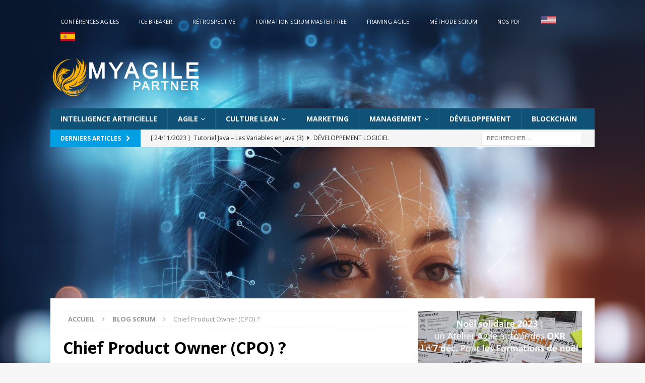

--- FILE ---
content_type: text/html; charset=UTF-8
request_url: https://blog.myagilepartner.fr/index.php/2017/01/26/chief-product-owner-cpo/
body_size: 19116
content:
<!DOCTYPE html>
<html class="no-js mh-one-sb" lang="fr-FR">
<head>
<meta charset="UTF-8">
<meta name="viewport" content="width=device-width, initial-scale=1.0">
	<meta name="google-site-verification" content="FNKX8WzfFwtxc4ZIHfhpX2qTzBWHTS9yi6NHYl8dQV4" />
<link rel="profile" href="http://gmpg.org/xfn/11" />
<link rel="pingback" href="https://blog.myagilepartner.fr/xmlrpc.php" />
<title>Chief Product Owner (CPO) ? - My Agile Partner Scrum</title>

<!-- This site is optimized with the Yoast SEO Premium plugin v11.9 - https://yoast.com/wordpress/plugins/seo/ -->
<meta name="description" content="Le Chief Product Owner dit CPO n&#039;est pas un chef comme son nom le ferait croire mais un coordinateur de Product Owner dans les organisation agile."/>
<link rel="canonical" href="https://blog.myagilepartner.fr/index.php/2017/01/26/chief-product-owner-cpo/" />
<meta property="og:locale" content="fr_FR" />
<meta property="og:type" content="article" />
<meta property="og:title" content="Chief Product Owner (CPO) ? - My Agile Partner Scrum" />
<meta property="og:description" content="Le Chief Product Owner dit CPO n&#039;est pas un chef comme son nom le ferait croire mais un coordinateur de Product Owner dans les organisation agile." />
<meta property="og:url" content="https://blog.myagilepartner.fr/index.php/2017/01/26/chief-product-owner-cpo/" />
<meta property="og:site_name" content="My Agile Partner Scrum" />
<meta property="article:publisher" content="https://www.facebook.com/myagilepartner/" />
<meta property="article:tag" content="management" />
<meta property="article:tag" content="profils" />
<meta property="article:tag" content="transformation digitale" />
<meta property="article:section" content="Blog scrum" />
<meta property="article:published_time" content="2017-01-26T11:11:06+01:00" />
<meta property="article:modified_time" content="2020-06-29T21:08:39+02:00" />
<meta property="og:updated_time" content="2020-06-29T21:08:39+02:00" />
<meta property="og:image" content="https://blog.myagilepartner.fr/wp-content/uploads/2017/01/cpo-chief-product-owner.jpg" />
<meta property="og:image:secure_url" content="https://blog.myagilepartner.fr/wp-content/uploads/2017/01/cpo-chief-product-owner.jpg" />
<meta property="og:image:width" content="1149" />
<meta property="og:image:height" content="720" />
<meta name="twitter:card" content="summary" />
<meta name="twitter:description" content="Le Chief Product Owner dit CPO n&#039;est pas un chef comme son nom le ferait croire mais un coordinateur de Product Owner dans les organisation agile." />
<meta name="twitter:title" content="Chief Product Owner (CPO) ? - My Agile Partner Scrum" />
<meta name="twitter:site" content="@myagilepartner" />
<meta name="twitter:image" content="https://blog.myagilepartner.fr/wp-content/uploads/2017/01/cpo-chief-product-owner.jpg" />
<meta name="twitter:creator" content="@myagilepartner" />
<script type='application/ld+json' class='yoast-schema-graph yoast-schema-graph--main'>{"@context":"https://schema.org","@graph":[{"@type":"WebSite","@id":"https://blog.myagilepartner.fr/#website","url":"https://blog.myagilepartner.fr/","name":"My Agile Partner Scrum","potentialAction":{"@type":"SearchAction","target":"https://blog.myagilepartner.fr/?s={search_term_string}","query-input":"required name=search_term_string"}},{"@type":"ImageObject","@id":"https://blog.myagilepartner.fr/index.php/2017/01/26/chief-product-owner-cpo/#primaryimage","url":"https://blog.myagilepartner.fr/wp-content/uploads/2017/01/cpo-chief-product-owner.jpg","width":1149,"height":720,"caption":"cpo - chief product owner"},{"@type":"WebPage","@id":"https://blog.myagilepartner.fr/index.php/2017/01/26/chief-product-owner-cpo/#webpage","url":"https://blog.myagilepartner.fr/index.php/2017/01/26/chief-product-owner-cpo/","inLanguage":"fr-FR","name":"Chief Product Owner (CPO) ? - My Agile Partner Scrum","isPartOf":{"@id":"https://blog.myagilepartner.fr/#website"},"primaryImageOfPage":{"@id":"https://blog.myagilepartner.fr/index.php/2017/01/26/chief-product-owner-cpo/#primaryimage"},"datePublished":"2017-01-26T11:11:06+01:00","dateModified":"2020-06-29T21:08:39+02:00","author":{"@id":"https://blog.myagilepartner.fr/#/schema/person/fcf3075aecb9dd483f5944847902cf64"},"description":"Le Chief Product Owner dit CPO n'est pas un chef comme son nom le ferait croire mais un coordinateur de Product Owner dans les organisation agile.","breadcrumb":{"@id":"https://blog.myagilepartner.fr/index.php/2017/01/26/chief-product-owner-cpo/#breadcrumb"}},{"@type":"BreadcrumbList","@id":"https://blog.myagilepartner.fr/index.php/2017/01/26/chief-product-owner-cpo/#breadcrumb","itemListElement":[{"@type":"ListItem","position":1,"item":{"@type":"WebPage","@id":"https://blog.myagilepartner.fr/","url":"https://blog.myagilepartner.fr/","name":"Home"}},{"@type":"ListItem","position":2,"item":{"@type":"WebPage","@id":"https://blog.myagilepartner.fr/index.php/articles-myagile-partner/","url":"https://blog.myagilepartner.fr/index.php/articles-myagile-partner/","name":"Myagile Partner &#8211; blog agile, scrum, devops"}},{"@type":"ListItem","position":3,"item":{"@type":"WebPage","@id":"https://blog.myagilepartner.fr/index.php/category/blog-scrum/","url":"https://blog.myagilepartner.fr/index.php/category/blog-scrum/","name":"Blog scrum"}},{"@type":"ListItem","position":4,"item":{"@type":"WebPage","@id":"https://blog.myagilepartner.fr/index.php/2017/01/26/chief-product-owner-cpo/","url":"https://blog.myagilepartner.fr/index.php/2017/01/26/chief-product-owner-cpo/","name":"Chief Product Owner (CPO) ?"}}]},{"@type":["Person"],"@id":"https://blog.myagilepartner.fr/#/schema/person/fcf3075aecb9dd483f5944847902cf64","name":"Judica\u00ebl Paquet","image":{"@type":"ImageObject","@id":"https://blog.myagilepartner.fr/#authorlogo","url":"https://secure.gravatar.com/avatar/ae0d1a71e4bbff1e160a71c62e89cfe6?s=96&d=mm&r=g","caption":"Judica\u00ebl Paquet"},"description":"\u00a0\r\nPaquet Judica\u00ebl (expert en transformation et AI)\r\n\r\n<b>Mes activit\u00e9s en France et en Suisse</b> :\r\n\r\n- ing\u00e9nieur prompt\r\n- coach AI\r\n- architecte de transformation agile\r\n- formations agiles personnalis\u00e9es\r\n- sensibilisations et coaching de manager\r\n- audits de maturit\u00e9 agile et de situations\r\n- coaching agile (\u00e9quipes, orga, product owner, scrum master, coach agile)\r\n\r\n<b>Sp\u00e9cialit\u00e9s</b> : scrum, kanban, management 3.0, agilit\u00e9 \u00e0 l\u2019\u00e9chelle, lean startup, m\u00e9thode agile, prompt AI, Intelligence artificielle.\r\n\r\n[<a href=\"https://www.linkedin.com/in/jupaquet/\" rel=\"nofollow\">Me contacter</a>]","sameAs":["https://www.instagram.com/myagilepartner/","https://www.linkedin.com/in/jupaquet/","https://twitter.com/https://twitter.com/myagilepartner","https://www.youtube.com/channel/UCbrKH7URH7BqX63bvYTXhQw/"]}]}</script>
<!-- / Yoast SEO Premium plugin. -->

<link rel="amphtml" href="https://blog.myagilepartner.fr/index.php/2017/01/26/chief-product-owner-cpo/amp/" /><meta name="generator" content="AMP for WP 1.0.58.5"/><link rel='dns-prefetch' href='//fonts.googleapis.com' />
<link rel='dns-prefetch' href='//s.w.org' />
<link rel="alternate" type="application/rss+xml" title="My Agile Partner Scrum &raquo; Flux" href="https://blog.myagilepartner.fr/index.php/feed/" />
<link rel="alternate" type="application/rss+xml" title="My Agile Partner Scrum &raquo; Flux des commentaires" href="https://blog.myagilepartner.fr/index.php/comments/feed/" />
<link rel="alternate" type="application/rss+xml" title="My Agile Partner Scrum &raquo; Chief Product Owner (CPO) ? Flux des commentaires" href="https://blog.myagilepartner.fr/index.php/2017/01/26/chief-product-owner-cpo/feed/" />
<!-- This site uses the Google Analytics by ExactMetrics plugin v6.1.0 - Using Analytics tracking - https://www.exactmetrics.com/ -->
<!-- Note: ExactMetrics is not currently configured on this site. The site owner needs to authenticate with Google Analytics in the ExactMetrics settings panel. -->
<!-- No UA code set -->
<!-- / Google Analytics by ExactMetrics -->
		<script type="text/javascript">
			window._wpemojiSettings = {"baseUrl":"https:\/\/s.w.org\/images\/core\/emoji\/12.0.0-1\/72x72\/","ext":".png","svgUrl":"https:\/\/s.w.org\/images\/core\/emoji\/12.0.0-1\/svg\/","svgExt":".svg","source":{"concatemoji":"https:\/\/blog.myagilepartner.fr\/wp-includes\/js\/wp-emoji-release.min.js?ver=5.4.18"}};
			/*! This file is auto-generated */
			!function(e,a,t){var n,r,o,i=a.createElement("canvas"),p=i.getContext&&i.getContext("2d");function s(e,t){var a=String.fromCharCode;p.clearRect(0,0,i.width,i.height),p.fillText(a.apply(this,e),0,0);e=i.toDataURL();return p.clearRect(0,0,i.width,i.height),p.fillText(a.apply(this,t),0,0),e===i.toDataURL()}function c(e){var t=a.createElement("script");t.src=e,t.defer=t.type="text/javascript",a.getElementsByTagName("head")[0].appendChild(t)}for(o=Array("flag","emoji"),t.supports={everything:!0,everythingExceptFlag:!0},r=0;r<o.length;r++)t.supports[o[r]]=function(e){if(!p||!p.fillText)return!1;switch(p.textBaseline="top",p.font="600 32px Arial",e){case"flag":return s([127987,65039,8205,9895,65039],[127987,65039,8203,9895,65039])?!1:!s([55356,56826,55356,56819],[55356,56826,8203,55356,56819])&&!s([55356,57332,56128,56423,56128,56418,56128,56421,56128,56430,56128,56423,56128,56447],[55356,57332,8203,56128,56423,8203,56128,56418,8203,56128,56421,8203,56128,56430,8203,56128,56423,8203,56128,56447]);case"emoji":return!s([55357,56424,55356,57342,8205,55358,56605,8205,55357,56424,55356,57340],[55357,56424,55356,57342,8203,55358,56605,8203,55357,56424,55356,57340])}return!1}(o[r]),t.supports.everything=t.supports.everything&&t.supports[o[r]],"flag"!==o[r]&&(t.supports.everythingExceptFlag=t.supports.everythingExceptFlag&&t.supports[o[r]]);t.supports.everythingExceptFlag=t.supports.everythingExceptFlag&&!t.supports.flag,t.DOMReady=!1,t.readyCallback=function(){t.DOMReady=!0},t.supports.everything||(n=function(){t.readyCallback()},a.addEventListener?(a.addEventListener("DOMContentLoaded",n,!1),e.addEventListener("load",n,!1)):(e.attachEvent("onload",n),a.attachEvent("onreadystatechange",function(){"complete"===a.readyState&&t.readyCallback()})),(n=t.source||{}).concatemoji?c(n.concatemoji):n.wpemoji&&n.twemoji&&(c(n.twemoji),c(n.wpemoji)))}(window,document,window._wpemojiSettings);
		</script>
		<style type="text/css">
img.wp-smiley,
img.emoji {
	display: inline !important;
	border: none !important;
	box-shadow: none !important;
	height: 1em !important;
	width: 1em !important;
	margin: 0 .07em !important;
	vertical-align: -0.1em !important;
	background: none !important;
	padding: 0 !important;
}
</style>
	<link rel='stylesheet' id='wp-block-library-css'  href='https://blog.myagilepartner.fr/wp-includes/css/dist/block-library/style.min.css?ver=5.4.18' type='text/css' media='all' />
<link rel='stylesheet' id='contact-form-7-css'  href='https://blog.myagilepartner.fr/wp-content/plugins/contact-form-7/includes/css/styles.css?ver=5.3' type='text/css' media='all' />
<link rel='stylesheet' id='image-hover-effects-css-css'  href='https://blog.myagilepartner.fr/wp-content/plugins/mega-addons-for-visual-composer/css/ihover.css?ver=5.4.18' type='text/css' media='all' />
<link rel='stylesheet' id='style-css-css'  href='https://blog.myagilepartner.fr/wp-content/plugins/mega-addons-for-visual-composer/css/style.css?ver=5.4.18' type='text/css' media='all' />
<link rel='stylesheet' id='font-awesome-latest-css'  href='https://blog.myagilepartner.fr/wp-content/plugins/mega-addons-for-visual-composer/css/font-awesome/css/all.css?ver=5.4.18' type='text/css' media='all' />
<link rel='stylesheet' id='rate-my-post-css'  href='https://blog.myagilepartner.fr/wp-content/plugins/rate-my-post/public/css/rate-my-post.css?ver=3.3.0' type='text/css' media='all' />
<link rel='stylesheet' id='mh-magazine-css'  href='https://blog.myagilepartner.fr/wp-content/themes/mh-magazine/style.css?ver=3.8.6' type='text/css' media='all' />
<link rel='stylesheet' id='mh-font-awesome-css'  href='https://blog.myagilepartner.fr/wp-content/themes/mh-magazine/includes/font-awesome.min.css' type='text/css' media='all' />
<link rel='stylesheet' id='mh-google-fonts-css'  href='https://fonts.googleapis.com/css?family=Open+Sans:300,400,400italic,600,700' type='text/css' media='all' />
<script type='text/javascript' src='https://blog.myagilepartner.fr/wp-includes/js/jquery/jquery.js?ver=1.12.4-wp'></script>
<script type='text/javascript' src='https://blog.myagilepartner.fr/wp-includes/js/jquery/jquery-migrate.min.js?ver=1.4.1'></script>
<script type='text/javascript' src='https://blog.myagilepartner.fr/wp-includes/js/jquery/ui/core.min.js?ver=1.11.4'></script>
<script type='text/javascript' src='https://blog.myagilepartner.fr/wp-content/plugins/mega-addons-for-visual-composer/js/script.js?ver=5.4.18'></script>
<script type='text/javascript' src='https://blog.myagilepartner.fr/wp-content/themes/mh-magazine/js/scripts.js?ver=3.8.6'></script>
<link rel='https://api.w.org/' href='https://blog.myagilepartner.fr/index.php/wp-json/' />
<link rel="EditURI" type="application/rsd+xml" title="RSD" href="https://blog.myagilepartner.fr/xmlrpc.php?rsd" />
<link rel="wlwmanifest" type="application/wlwmanifest+xml" href="https://blog.myagilepartner.fr/wp-includes/wlwmanifest.xml" /> 
<meta name="generator" content="WordPress 5.4.18" />
<link rel='shortlink' href='https://blog.myagilepartner.fr/?p=344' />
<link rel="alternate" type="application/json+oembed" href="https://blog.myagilepartner.fr/index.php/wp-json/oembed/1.0/embed?url=https%3A%2F%2Fblog.myagilepartner.fr%2Findex.php%2F2017%2F01%2F26%2Fchief-product-owner-cpo%2F" />
<style type="text/css">0</style><style type="text/css">
.mh-header { background: #007ad8; }
.mh-navigation li:hover, .mh-navigation ul li:hover > ul, .mh-main-nav-wrap, .mh-main-nav, .mh-social-nav li a:hover, .entry-tags li, .mh-slider-caption, .mh-widget-layout8 .mh-widget-title .mh-footer-widget-title-inner, .mh-widget-col-1 .mh-slider-caption, .mh-widget-col-1 .mh-posts-lineup-caption, .mh-carousel-layout1, .mh-spotlight-widget, .mh-social-widget li a, .mh-author-bio-widget, .mh-footer-widget .mh-tab-comment-excerpt, .mh-nip-item:hover .mh-nip-overlay, .mh-widget .tagcloud a, .mh-footer-widget .tagcloud a, .mh-footer, .mh-copyright-wrap, input[type=submit]:hover, #infinite-handle span:hover { background: #0f5177; }
.mh-extra-nav-bg { background: rgba(15, 81, 119, 0.2); }
.mh-slider-caption, .mh-posts-stacked-title, .mh-posts-lineup-caption { background: #0f5177; background: rgba(15, 81, 119, 0.8); }
@media screen and (max-width: 900px) { #mh-mobile .mh-slider-caption, #mh-mobile .mh-posts-lineup-caption { background: rgba(15, 81, 119, 1); } }
.slicknav_menu, .slicknav_nav ul, #mh-mobile .mh-footer-widget .mh-posts-stacked-overlay { border-color: #0f5177; }
.mh-copyright, .mh-copyright a { color: #fff; }
.mh-widget-layout4 .mh-widget-title { background: #009ee2; background: rgba(0, 158, 226, 0.6); }
.mh-preheader, .mh-wide-layout .mh-subheader, .mh-ticker-title, .mh-main-nav li:hover, .mh-footer-nav, .slicknav_menu, .slicknav_btn, .slicknav_nav .slicknav_item:hover, .slicknav_nav a:hover, .mh-back-to-top, .mh-subheading, .entry-tags .fa, .entry-tags li:hover, .mh-widget-layout2 .mh-widget-title, .mh-widget-layout4 .mh-widget-title-inner, .mh-widget-layout4 .mh-footer-widget-title, .mh-widget-layout5 .mh-widget-title-inner, .mh-widget-layout6 .mh-widget-title, #mh-mobile .flex-control-paging li a.flex-active, .mh-image-caption, .mh-carousel-layout1 .mh-carousel-caption, .mh-tab-button.active, .mh-tab-button.active:hover, .mh-footer-widget .mh-tab-button.active, .mh-social-widget li:hover a, .mh-footer-widget .mh-social-widget li a, .mh-footer-widget .mh-author-bio-widget, .tagcloud a:hover, .mh-widget .tagcloud a:hover, .mh-footer-widget .tagcloud a:hover, .mh-posts-stacked-item .mh-meta, .page-numbers:hover, .mh-loop-pagination .current, .mh-comments-pagination .current, .pagelink, a:hover .pagelink, input[type=submit], #infinite-handle span { background: #009ee2; }
.mh-main-nav-wrap .slicknav_nav ul, blockquote, .mh-widget-layout1 .mh-widget-title, .mh-widget-layout3 .mh-widget-title, .mh-widget-layout5 .mh-widget-title, .mh-widget-layout8 .mh-widget-title:after, #mh-mobile .mh-slider-caption, .mh-carousel-layout1, .mh-spotlight-widget, .mh-author-bio-widget, .mh-author-bio-title, .mh-author-bio-image-frame, .mh-video-widget, .mh-tab-buttons, textarea:hover, input[type=text]:hover, input[type=email]:hover, input[type=tel]:hover, input[type=url]:hover { border-color: #009ee2; }
.mh-dropcap, .mh-carousel-layout1 .flex-direction-nav a, .mh-carousel-layout2 .mh-carousel-caption, .mh-posts-digest-small-category, .mh-posts-lineup-more, .bypostauthor .fn:after, .mh-comment-list .comment-reply-link:before, #respond #cancel-comment-reply-link:before { color: #009ee2; }
.entry-content a { color: #3b78c6; }
</style>
<!--[if lt IE 9]>
<script src="https://blog.myagilepartner.fr/wp-content/themes/mh-magazine/js/css3-mediaqueries.js"></script>
<![endif]-->
<style type="text/css">.broken_link, a.broken_link {
	text-decoration: line-through;
}</style><style type="text/css" id="custom-background-css">
body.custom-background { background-image: url("https://blog.myagilepartner.fr/wp-content/uploads/2023/09/judicael5496_AI_wallpaper_in_blur_b297ef66-8177-4671-95a9-beb3f0e46fdb.png"); background-position: left top; background-size: cover; background-repeat: no-repeat; background-attachment: fixed; }
</style>
	<link rel="icon" href="https://blog.myagilepartner.fr/wp-content/uploads/2019/04/cropped-icon-myagile-partner-32x32.png" sizes="32x32" />
<link rel="icon" href="https://blog.myagilepartner.fr/wp-content/uploads/2019/04/cropped-icon-myagile-partner-192x192.png" sizes="192x192" />
<link rel="apple-touch-icon" href="https://blog.myagilepartner.fr/wp-content/uploads/2019/04/cropped-icon-myagile-partner-180x180.png" />
<meta name="msapplication-TileImage" content="https://blog.myagilepartner.fr/wp-content/uploads/2019/04/cropped-icon-myagile-partner-270x270.png" />
		<style type="text/css" id="wp-custom-css">
			.mh-author-bio-text{white-space:pre-wrap;}
.mh-author-bio-text > a {color:cyan;font-weight:bold;}
.mh-site-identity{height:120px}
#custom_html-22, #custom_html-23{margin-top:-30px;}
.mh-site-logo{margin-top:10px;}
.mh-preheader{background-color:transparent;}
.mh-preheader > .mh-container > .mh-header-bar-content {width:100%}
a.broken_link{text-decoration:none;}
img.custom-logo{width:300px;}
.mh-site-logo{margin-top:0px;}
#custom_html-34{height:0px;margin:0px;display: none;}		</style>
		<script async src="https://pagead2.googlesyndication.com/pagead/js/adsbygoogle.js?client=ca-pub-1464093566453217"
     crossorigin="anonymous"></script>
	<meta name="google-adsense-account" content="ca-pub-1464093566453217">

<body id="mh-mobile" class="post-template-default single single-post postid-344 single-format-image custom-background wp-custom-logo mh-boxed-layout mh-right-sb mh-loop-layout1 mh-widget-layout1 mh-header-transparent elementor-default elementor-kit-7070" itemscope="itemscope" itemtype="http://schema.org/WebPage">
<aside class="mh-container mh-header-widget-1">
<div id="custom_html-34" class="widget_text mh-widget mh-header-1 widget_custom_html"><div class="textwidget custom-html-widget"></div></div></aside>
<div class="mh-container mh-container-outer">
<div class="mh-header-nav-mobile clearfix"></div>
	<div class="mh-preheader">
    	<div class="mh-container mh-container-inner mh-row clearfix">
							<div class="mh-header-bar-content mh-header-bar-top-left mh-col-2-3 clearfix">
											<nav class="mh-navigation mh-header-nav mh-header-nav-top clearfix" itemscope="itemscope" itemtype="http://schema.org/SiteNavigationElement">
							<div class="menu-menu-referentiel-container"><ul id="menu-menu-referentiel" class="menu"><li id="menu-item-9693" class="menu-item menu-item-type-post_type menu-item-object-post menu-item-9693"><a href="https://blog.myagilepartner.fr/index.php/2023/10/26/conferences-agile-2023-2024/">Conférences Agiles</a></li>
<li id="menu-item-21" class="menu-item menu-item-type-custom menu-item-object-custom menu-item-21"><a title="Ice Breaker / Energizer" href="/index.php/ice-breaker/">Ice Breaker</a></li>
<li id="menu-item-22" class="menu-item menu-item-type-custom menu-item-object-custom menu-item-22"><a title="Rétrospectives" href="/index.php/fun-retrospective-agile/">Rétrospective</a></li>
<li id="menu-item-6726" class="menu-item menu-item-type-post_type menu-item-object-post menu-item-6726"><a href="https://blog.myagilepartner.fr/index.php/2020/05/16/formation-scrum-master-gratuite/">Formation scrum master free</a></li>
<li id="menu-item-6802" class="menu-item menu-item-type-custom menu-item-object-custom menu-item-6802"><a href="https://framing-agile.myagilepartner.fr">FRAMING AGILE</a></li>
<li id="menu-item-6091" class="menu-item menu-item-type-custom menu-item-object-custom menu-item-6091"><a href="/index.php/2017/11/29/scrum/">Méthode scrum</a></li>
<li id="menu-item-6806" class="menu-item menu-item-type-post_type menu-item-object-page menu-item-6806"><a href="https://blog.myagilepartner.fr/index.php/pdf-agiles/">Nos PDF</a></li>
<li id="menu-item-7194" class="menu-item menu-item-type-custom menu-item-object-custom menu-item-7194"><a href="https://www.myagilepartner.com/blog/"><img src="https://blog.myagilepartner.fr/wp-content/uploads/2019/05/united-states-of-america-flag-icon-32.png" width="29"></a></li>
<li id="menu-item-9571" class="menu-item menu-item-type-custom menu-item-object-custom menu-item-9571"><a href="https://es.myagilepartner.fr/"><img src="https://stuffedeyes.files.wordpress.com/2018/06/spain-2906824_960_720.png" width="29"></a></li>
</ul></div>						</nav>
									</div>
										<div class="mh-header-bar-content mh-header-bar-top-right mh-col-1-3 clearfix">
									</div>
					</div>
	</div>
<header class="mh-header" itemscope="itemscope" itemtype="http://schema.org/WPHeader">
	<div class="mh-container mh-container-inner clearfix">
		<div class="mh-custom-header clearfix">
<div class="mh-header-columns mh-row clearfix">
<div class="mh-col-1-1 mh-site-identity">
<div class="mh-site-logo" role="banner" itemscope="itemscope" itemtype="http://schema.org/Brand">
<a href="https://blog.myagilepartner.fr/" class="custom-logo-link" rel="home"><img width="1000" height="253" src="https://blog.myagilepartner.fr/wp-content/uploads/2023/09/logo-myagile-partner-2024-gd.png" class="custom-logo" alt="logo myagile partner 2024 gd" /></a></div><div style="max-heigth:110px;width:1000px;margin-top:-90px;margin-left:200px;margin-bottom:10px;">
</div>
</div>
</div>
</div>
	</div>
	<div class="mh-main-nav-wrap">
		<nav class="mh-navigation mh-main-nav mh-container mh-container-inner clearfix" itemscope="itemscope" itemtype="http://schema.org/SiteNavigationElement">
			<div class="menu-top-menu-container"><ul id="menu-top-menu" class="menu"><li id="menu-item-8904" class="menu-item menu-item-type-taxonomy menu-item-object-category menu-item-8904"><a href="https://blog.myagilepartner.fr/index.php/category/intelligence-artificielle-ia/">Intelligence artificielle</a></li>
<li id="menu-item-9014" class="menu-item menu-item-type-custom menu-item-object-custom menu-item-has-children menu-item-9014"><a href="#">AGILE</a>
<ul class="sub-menu">
	<li id="menu-item-204" class="menu-item menu-item-type-taxonomy menu-item-object-category current-post-ancestor current-menu-parent current-post-parent menu-item-204"><a title="Scrum" href="https://blog.myagilepartner.fr/index.php/category/blog-scrum/">Scrum</a></li>
	<li id="menu-item-8755" class="menu-item menu-item-type-taxonomy menu-item-object-category menu-item-8755"><a href="https://blog.myagilepartner.fr/index.php/category/safe/">Safe</a></li>
	<li id="menu-item-205" class="menu-item menu-item-type-taxonomy menu-item-object-category menu-item-205"><a title="Devops" href="https://blog.myagilepartner.fr/index.php/category/devops/">Devops</a></li>
	<li id="menu-item-829" class="menu-item menu-item-type-taxonomy menu-item-object-category menu-item-829"><a title="Culture Agile" href="https://blog.myagilepartner.fr/index.php/category/culture-agile/">Culture Agile</a></li>
</ul>
</li>
<li id="menu-item-9015" class="menu-item menu-item-type-custom menu-item-object-custom menu-item-has-children menu-item-9015"><a href="#">CULTURE LEAN</a>
<ul class="sub-menu">
	<li id="menu-item-207" class="menu-item menu-item-type-taxonomy menu-item-object-category menu-item-207"><a title="Lean" href="https://blog.myagilepartner.fr/index.php/category/blog-lean/">Lean Manufacturing</a></li>
	<li id="menu-item-7199" class="menu-item menu-item-type-taxonomy menu-item-object-category menu-item-7199"><a href="https://blog.myagilepartner.fr/index.php/category/blog-lean-startup/">Lean Startup</a></li>
	<li id="menu-item-206" class="menu-item menu-item-type-taxonomy menu-item-object-category menu-item-206"><a title="Kanban" href="https://blog.myagilepartner.fr/index.php/category/blog-kanban/">Kanban</a></li>
</ul>
</li>
<li id="menu-item-6815" class="menu-item menu-item-type-taxonomy menu-item-object-category menu-item-6815"><a href="https://blog.myagilepartner.fr/index.php/category/marketing-agile/">Marketing</a></li>
<li id="menu-item-9019" class="menu-item menu-item-type-custom menu-item-object-custom menu-item-has-children menu-item-9019"><a href="#">MANAGEMENT</a>
<ul class="sub-menu">
	<li id="menu-item-6006" class="menu-item menu-item-type-taxonomy menu-item-object-category menu-item-6006"><a href="https://blog.myagilepartner.fr/index.php/category/management-agile/">Management AGILE</a></li>
	<li id="menu-item-212" class="menu-item menu-item-type-taxonomy menu-item-object-category menu-item-212"><a title="Organisation Agile" href="https://blog.myagilepartner.fr/index.php/category/organisation-agile/">Organisation Agile</a></li>
</ul>
</li>
<li id="menu-item-9802" class="menu-item menu-item-type-taxonomy menu-item-object-category menu-item-9802"><a href="https://blog.myagilepartner.fr/index.php/category/developpement/">Développement</a></li>
<li id="menu-item-9017" class="menu-item menu-item-type-taxonomy menu-item-object-category menu-item-9017"><a href="https://blog.myagilepartner.fr/index.php/category/blog-blockchain-web3/">Blockchain</a></li>
</ul></div>		</nav>
	</div>
	</header>
	<div class="mh-subheader">
		<div class="mh-container mh-container-inner mh-row clearfix">
							<div class="mh-header-bar-content mh-header-bar-bottom-left mh-col-2-3 clearfix">
											<div class="mh-header-ticker mh-header-ticker-bottom">
							<div class="mh-ticker-bottom">
			<div class="mh-ticker-title mh-ticker-title-bottom">
			Derniers articles<i class="fa fa-chevron-right"></i>		</div>
		<div class="mh-ticker-content mh-ticker-content-bottom">
		<ul id="mh-ticker-loop-bottom">				<li class="mh-ticker-item mh-ticker-item-bottom">
					<a href="https://blog.myagilepartner.fr/index.php/2023/12/04/formations-solidaires-du-4-au-9-decembre-okr-le-7-decembre/" title="Formations solidaires  du 4 au 9 décembre  &#8211; OKR le 7 décembre">
						<span class="mh-ticker-item-date mh-ticker-item-date-bottom">
                        	[ 04/12/2023 ]                        </span>
						<span class="mh-ticker-item-title mh-ticker-item-title-bottom">
							Formations solidaires  du 4 au 9 décembre  &#8211; OKR le 7 décembre						</span>
													<span class="mh-ticker-item-cat mh-ticker-item-cat-bottom">
								<i class="fa fa-caret-right"></i>
																Culture agile							</span>
											</a>
				</li>				<li class="mh-ticker-item mh-ticker-item-bottom">
					<a href="https://blog.myagilepartner.fr/index.php/2023/11/24/tutoriel-java-les-variables-en-java-3/" title="Tutoriel Java &#8211; Les Variables en Java (3)">
						<span class="mh-ticker-item-date mh-ticker-item-date-bottom">
                        	[ 24/11/2023 ]                        </span>
						<span class="mh-ticker-item-title mh-ticker-item-title-bottom">
							Tutoriel Java &#8211; Les Variables en Java (3)						</span>
													<span class="mh-ticker-item-cat mh-ticker-item-cat-bottom">
								<i class="fa fa-caret-right"></i>
																Développement logiciel							</span>
											</a>
				</li>				<li class="mh-ticker-item mh-ticker-item-bottom">
					<a href="https://blog.myagilepartner.fr/index.php/2023/11/24/tutoriel-java-commentaires-2/" title="Tutoriel Java Commentaires (2)">
						<span class="mh-ticker-item-date mh-ticker-item-date-bottom">
                        	[ 24/11/2023 ]                        </span>
						<span class="mh-ticker-item-title mh-ticker-item-title-bottom">
							Tutoriel Java Commentaires (2)						</span>
													<span class="mh-ticker-item-cat mh-ticker-item-cat-bottom">
								<i class="fa fa-caret-right"></i>
																Développement logiciel							</span>
											</a>
				</li>				<li class="mh-ticker-item mh-ticker-item-bottom">
					<a href="https://blog.myagilepartner.fr/index.php/2023/11/24/tutoriel-java-mes-premiers-pas-1/" title="Tutoriel Java &#8211; Mes Premiers Pas (1)">
						<span class="mh-ticker-item-date mh-ticker-item-date-bottom">
                        	[ 24/11/2023 ]                        </span>
						<span class="mh-ticker-item-title mh-ticker-item-title-bottom">
							Tutoriel Java &#8211; Mes Premiers Pas (1)						</span>
													<span class="mh-ticker-item-cat mh-ticker-item-cat-bottom">
								<i class="fa fa-caret-right"></i>
																Développement logiciel							</span>
											</a>
				</li>				<li class="mh-ticker-item mh-ticker-item-bottom">
					<a href="https://blog.myagilepartner.fr/index.php/2023/11/24/executer-des-commandes-shell-avec-python-guide-pratique/" title="Exécuter des commandes Shell avec Python : guide pratique">
						<span class="mh-ticker-item-date mh-ticker-item-date-bottom">
                        	[ 24/11/2023 ]                        </span>
						<span class="mh-ticker-item-title mh-ticker-item-title-bottom">
							Exécuter des commandes Shell avec Python : guide pratique						</span>
													<span class="mh-ticker-item-cat mh-ticker-item-cat-bottom">
								<i class="fa fa-caret-right"></i>
																Développement logiciel							</span>
											</a>
				</li>		</ul>
	</div>
</div>						</div>
									</div>
										<div class="mh-header-bar-content mh-header-bar-bottom-right mh-col-1-3 clearfix">
											<aside class="mh-header-search mh-header-search-bottom">
							<form role="search" method="get" class="search-form" action="https://blog.myagilepartner.fr/">
				<label>
					<span class="screen-reader-text">Rechercher :</span>
					<input type="search" class="search-field" placeholder="Rechercher…" value="" name="s" />
				</label>
				<input type="submit" class="search-submit" value="Rechercher" />
			</form>						</aside>
									</div>
					</div>
	</div>
<div class="mh-wrapper clearfix">
	<div class="mh-main clearfix">
		<div id="main-content" class="mh-content" role="main" itemprop="mainContentOfPage"><nav class="mh-breadcrumb"><span itemscope itemtype="http://data-vocabulary.org/Breadcrumb"><a href="https://blog.myagilepartner.fr" itemprop="url"><span itemprop="title">Accueil</span></a></span><span class="mh-breadcrumb-delimiter"><i class="fa fa-angle-right"></i></span><span itemscope itemtype="http://data-vocabulary.org/Breadcrumb"><a href="https://blog.myagilepartner.fr/index.php/category/blog-scrum/" itemprop="url"><span itemprop="title">Blog scrum</span></a></span><span class="mh-breadcrumb-delimiter"><i class="fa fa-angle-right"></i></span>Chief Product Owner (CPO) ?</nav>
<article id="post-344" class="post-344 post type-post status-publish format-image has-post-thumbnail hentry category-blog-scrum tag-management tag-profils tag-transformation-digitale post_format-post-format-image">
	<script async src="https://pagead2.googlesyndication.com/pagead/js/adsbygoogle.js"></script>

	<header class="entry-header clearfix"><h1 class="entry-title">Chief Product Owner (CPO) ?</h1><div class="mh-meta entry-meta">
<span class="entry-meta-date updated"><i class="fa fa-clock-o"></i><a href="https://blog.myagilepartner.fr/index.php/2017/01/">26/01/2017</a></span>
<span class="entry-meta-author author vcard"><i class="fa fa-user"></i><a class="fn" href="https://blog.myagilepartner.fr/index.php/author/las/">Judicaël Paquet</a></span>
<span class="entry-meta-categories"><i class="fa fa-folder-open-o"></i><a href="https://blog.myagilepartner.fr/index.php/category/blog-scrum/" rel="category tag">Blog scrum</a></span>
<span class="entry-meta-comments"><i class="fa fa-comment-o"></i><a href="https://blog.myagilepartner.fr/index.php/2017/01/26/chief-product-owner-cpo/#comments" class="mh-comment-count-link" >2</a></span>
</div>
	</header>
		<div class="entry-content clearfix">
<figure class="entry-thumbnail">
<img src="https://blog.myagilepartner.fr/wp-content/uploads/2017/01/cpo-chief-product-owner-678x381.jpg" alt="cpo - chief product owner" title="cpo - chief product owner" />
<figcaption class="wp-caption-text">cpo - chief product owner</figcaption>
</figure>
<div class="mh-social-top">
<div class="mh-share-buttons clearfix">
	<a class="mh-facebook" href="#" onclick="window.open('https://www.facebook.com/sharer.php?u=https%3A%2F%2Fblog.myagilepartner.fr%2Findex.php%2F2017%2F01%2F26%2Fchief-product-owner-cpo%2F&t=Chief+Product+Owner+%28CPO%29+%3F', 'facebookShare', 'width=626,height=436'); return false;" title="Partager sur Facebook">
		<span class="mh-share-button"><i class="fa fa-facebook"></i></span>
	</a>
	<a class="mh-twitter" href="#" onclick="window.open('https://twitter.com/share?text=Chief+Product+Owner+%28CPO%29+%3F:&url=https%3A%2F%2Fblog.myagilepartner.fr%2Findex.php%2F2017%2F01%2F26%2Fchief-product-owner-cpo%2F', 'twitterShare', 'width=626,height=436'); return false;" title="Tweeter cet article">
		<span class="mh-share-button"><i class="fa fa-twitter"></i></span>
	</a>
	<a class="mh-linkedin" href="#" onclick="window.open('https://www.linkedin.com/shareArticle?mini=true&url=https%3A%2F%2Fblog.myagilepartner.fr%2Findex.php%2F2017%2F01%2F26%2Fchief-product-owner-cpo%2F&source=', 'linkedinShare', 'width=626,height=436'); return false;" title="Share on LinkedIn">
		<span class="mh-share-button"><i class="fa fa-linkedin"></i></span>
	</a>
	<a class="mh-pinterest" href="#" onclick="window.open('https://pinterest.com/pin/create/button/?url=https%3A%2F%2Fblog.myagilepartner.fr%2Findex.php%2F2017%2F01%2F26%2Fchief-product-owner-cpo%2F&media=https://blog.myagilepartner.fr/wp-content/uploads/2017/01/cpo-chief-product-owner.jpg&description=Chief+Product+Owner+%28CPO%29+%3F', 'pinterestShare', 'width=750,height=350'); return false;" title="Pin cet article">
		<span class="mh-share-button"><i class="fa fa-pinterest"></i></span>
	</a>
	<a class="mh-googleplus" href="#" onclick="window.open('https://plusone.google.com/_/+1/confirm?hl=en-US&url=https%3A%2F%2Fblog.myagilepartner.fr%2Findex.php%2F2017%2F01%2F26%2Fchief-product-owner-cpo%2F', 'googleShare', 'width=626,height=436'); return false;" title="Partager sur Google+" target="_blank">
		<span class="mh-share-button"><i class="fa fa-google-plus"></i></span>
	</a>
	<a class="mh-email" href="mailto:?subject=Chief%20Product%20Owner%20%28CPO%29%20%3F&amp;body=https%3A%2F%2Fblog.myagilepartner.fr%2Findex.php%2F2017%2F01%2F26%2Fchief-product-owner-cpo%2F" title="Send this article to a friend" target="_blank">
		<span class="mh-share-button"><i class="fa fa-envelope-o"></i></span>
	</a>
	<a class="mh-print" href="javascript:window.print()" title="Print this article">
		<span class="mh-share-button"><i class="fa fa-print"></i></span>
	</a>
</div></div>
<p>Au premier abord en voyant ce nom, certains crieraient au scandale de voir ce nom apparaître au sein d&rsquo;un blog agiliste. Pas de panique le Chief Product Owner dit CPO n&rsquo;est pas un chef en réalité mais un coordinateur de Product Owner.</p>
<div class="mh-content-ad"><script async src="//pagead2.googlesyndication.com/pagead/js/adsbygoogle.js"></script>
<ins class="adsbygoogle"
     style="display:block; text-align:center;"
     data-ad-layout="in-article"
     data-ad-format="fluid"
     data-ad-client="ca-pub-8733560197463971"
     data-ad-slot="2633045506"></ins>
<script>
     (adsbygoogle = window.adsbygoogle || []).push({});
</script></div>
<p>Avec les années, ce rôle est cependant de moins en moins présent au sein des structures.</p>
<h2>Quel est son rôle ?</h2>
<p>Dans les grandes entreprises où les Product Owner sont intégrés dans les équipes Scrum, nous allons avoir plusieurs Product Owner qui n&rsquo;auront pas forcément l&rsquo;automatisme de se retrouver régulièrement entre eux.</p>
<p>Ceci va créer une désorganisation des projets dans leur globalité et rendra difficile la centralisation de l&rsquo;information.</p>
<p>On va donc ajouter un coordinateur qui fera le suivi de l&rsquo;ensemble des Product Owner et qui animera une réunion hebdomadaire qu&rsquo;on appelle souvent le Comité PO.</p>
<figure id="attachment_345" aria-describedby="caption-attachment-345" style="width: 475px" class="wp-caption alignnone"><img class="size-full wp-image-345" src="http://blog.myagilepartner.com/wp-content/uploads/2017/01/chief-product-owner-multiple-product-owners-meta-scrum.png" alt="Chief Product Owner" width="475" height="311"><figcaption id="caption-attachment-345" class="wp-caption-text">Chief Product Owner</figcaption></figure>
<p>Dans les entreprises qui ont encore du mal avec l&rsquo;agilité avec une résistance accrue de la hiérarchie pyramidale, le Chief Product Owner ira lui même reporter les avancements des projets voire ira négocier avec les managers en cas de besoin de budget.</p>
<p>Le CPO participe à de nombreuses réunions (dont certaines qu&rsquo;il mettra lui même en place) et ira régulièrement à la rencontre des équipes clientes. Il est souvent celui qui va tenter de débloquer certaines situations compliquées afin de décharger les Product Owner de cette charge. Ceci permet de laisser chaque&nbsp;Product Owner faire proprement son travail initial.</p>
<p>Il aura aussi pour rôle de coordonner tous les Product Owner par rapport aux objectifs fixés par l&rsquo;entreprise.</p>
<p>Comme vous l&rsquo;aurez compris, ce rôle peut vite être essentiel dans les équipes Agile et peut même devenir un rempart intéressant contre le management réfractaire à l&rsquo;agilité.</p>
<p>Ce rôle peut paraitre proche d&rsquo;un Product Manager mais il se différencie par son positionnement de facilitateur beaucoup plus important. Les différences restent mineures et certains vont y voir l&rsquo;utilisation de deux mots pour définir deux rôles relativement proches.</p>
<p>Article :&nbsp;<a href="https://blog.myagilepartner.fr/index.php/2019/01/09/product-manager-vs-product-owner/" rel="bookmark" class="broken_link">Product Manager vs Product Owner</a></p>
<h2>Le comité PO</h2>
<p>Cette réunion animée par le CPO, réunit l&rsquo;ensemble des Product Owner qui vont chacun leur tour parler de l&rsquo;avancement de leur équipe. Il pourra d&rsquo;ailleurs y rappeler les objectifs et poser les questions qu&rsquo;il a besoin pour être totalement à jour au niveau information.</p>
<p>Cette pratique se fait souvent avec la mise en place du Scrum of Scrum (<a href="http://blog.myagilepartner.com/index.php/2017/01/13/coordonner-plusieurs-equipes-scrum/" target="_blank" rel="noopener noreferrer" class="broken_link">article :&nbsp;Scrum of Scrum : Coordonner plusieurs équipes</a>) qui permet de faire travailler plusieurs équipes Scrum ensemble.</p>
<h2>Gère-t-il les backlog ?</h2>
<p>Non&nbsp;le CPO ne va pas gérer chaque backlog directement car ce rôle reste au niveau des Product Owner. Il va plutôt se placer au niveau de&nbsp;la gestion des Epic ou des thèmes dans l&rsquo;idée d&rsquo;avoir une vision générale des projets.</p>
<p>Cette vision globale sera utile car elle permettra de voir si une équipe ne sera pas bloquée par une autre. Il est conseillé au CPO d&rsquo;avoir lui aussi un board pour y inscrire l&rsquo;ensemble des epics ou themes de l&rsquo;ensemble des projets de l&rsquo;entreprise.</p>
<p>Sur certains projets qui touchent plusieurs équipes, le CPO pourra également dédier un board pour ceux-ci (chaque projet séparé) afin de bien voir les éventuels points de blocage. Ces boards par contre traiteront des user-stories afin d&rsquo;avoir une vision assez fine des possibles interactions entre équipes.</p>
<h2>Ses compétences majeures</h2>
<p>Le Chief Product Owner devra mélanger plusieurs compétences pour amener à bien sa mission :</p>
<ol>
<li><strong>Organisé</strong> : il est le coordinateur des équipes donc il lui est indispensable d&rsquo;être organisé et de savoir organiser.</li>
<li><strong>Bon communiquant</strong> : il est indispensable pour le CPO de communiquer et de savoir bien le faire car il sera en première ligne en cas de soucis sur les plannings. Il devra créer une bonne communication avec les clients (métiers) et les managers.</li>
<li><strong>Dynamique</strong> : dans les grandes entreprises, le CPO devra courir partout car il aura peu de temps libres. Il est préférable que ce soit une personne dynamique.</li>
<li><strong>Animateur</strong> : Il devra savoir animer car il aura de nombreuses réunions à réaliser où il aura besoin d&rsquo;attirer l&rsquo;attention.</li>
<li><strong>Leader</strong> : il aura besoin d&rsquo;être un leader car sa posture sera essentielle face aux core management et aux Product Owner.</li>
</ol>
<p>Si ces compétences vous ressemblent, pourquoi ne pas regarder pour vous tester sur ce type de poste très intéressant. Cependant, pour ma part, je le vois de moins en moins apparaitre dans les entreprises aujourd&rsquo;hui.</p>
<h2>Mon entreprise a-t-elle besoin d&rsquo;un CPO</h2>
<p>Maintenant que je vous ai éclairé sur ce rôle, vous devriez avoir la réponse à cette question.</p>
<p>Si vous voyez des soucis d&rsquo;organisation entre les projets et les équipes Scrum alors il pourrait être judicieux de mettre en place un CPO. Il sera très utile pour réorganiser l&rsquo;ensemble de vos projets et pour créer un lien encore plus fort entre le core management et les équipes.</p>
<p>Ce rôle permet parfois de stabiliser les équipes Agile parfois souvent confrontées à une partie de l&rsquo;entreprise qui n&rsquo;arrive pas à faire le pas vers l&rsquo;agilité.</p>
<h2>Conclusion</h2>
<p>Le Chief Product Owner n&rsquo;est pas un rôle très répandu mais apporte son lot d&rsquo;amélioration surtout au sein des entreprises qui mélangent Agile et autres cultures (cycle en V, waterfall&#8230;).</p>
<p>Avez-vous déjà été CPO ? Aviez-vous d&rsquo;autres rôles que ceux cités au sein de cet article ?</p>
<div class="tptn_counter" id="tptn_counter_344"><span style="color:#0055FF"><b><i>[ Article lu 1 fois aujourd'hui ]</i></b></span></div><div class="mh-social-bottom">
<div class="mh-share-buttons clearfix">
	<a class="mh-facebook" href="#" onclick="window.open('https://www.facebook.com/sharer.php?u=https%3A%2F%2Fblog.myagilepartner.fr%2Findex.php%2F2017%2F01%2F26%2Fchief-product-owner-cpo%2F&t=Chief+Product+Owner+%28CPO%29+%3F', 'facebookShare', 'width=626,height=436'); return false;" title="Partager sur Facebook">
		<span class="mh-share-button"><i class="fa fa-facebook"></i></span>
	</a>
	<a class="mh-twitter" href="#" onclick="window.open('https://twitter.com/share?text=Chief+Product+Owner+%28CPO%29+%3F:&url=https%3A%2F%2Fblog.myagilepartner.fr%2Findex.php%2F2017%2F01%2F26%2Fchief-product-owner-cpo%2F', 'twitterShare', 'width=626,height=436'); return false;" title="Tweeter cet article">
		<span class="mh-share-button"><i class="fa fa-twitter"></i></span>
	</a>
	<a class="mh-linkedin" href="#" onclick="window.open('https://www.linkedin.com/shareArticle?mini=true&url=https%3A%2F%2Fblog.myagilepartner.fr%2Findex.php%2F2017%2F01%2F26%2Fchief-product-owner-cpo%2F&source=', 'linkedinShare', 'width=626,height=436'); return false;" title="Share on LinkedIn">
		<span class="mh-share-button"><i class="fa fa-linkedin"></i></span>
	</a>
	<a class="mh-pinterest" href="#" onclick="window.open('https://pinterest.com/pin/create/button/?url=https%3A%2F%2Fblog.myagilepartner.fr%2Findex.php%2F2017%2F01%2F26%2Fchief-product-owner-cpo%2F&media=https://blog.myagilepartner.fr/wp-content/uploads/2017/01/cpo-chief-product-owner.jpg&description=Chief+Product+Owner+%28CPO%29+%3F', 'pinterestShare', 'width=750,height=350'); return false;" title="Pin cet article">
		<span class="mh-share-button"><i class="fa fa-pinterest"></i></span>
	</a>
	<a class="mh-googleplus" href="#" onclick="window.open('https://plusone.google.com/_/+1/confirm?hl=en-US&url=https%3A%2F%2Fblog.myagilepartner.fr%2Findex.php%2F2017%2F01%2F26%2Fchief-product-owner-cpo%2F', 'googleShare', 'width=626,height=436'); return false;" title="Partager sur Google+" target="_blank">
		<span class="mh-share-button"><i class="fa fa-google-plus"></i></span>
	</a>
	<a class="mh-email" href="mailto:?subject=Chief%20Product%20Owner%20%28CPO%29%20%3F&amp;body=https%3A%2F%2Fblog.myagilepartner.fr%2Findex.php%2F2017%2F01%2F26%2Fchief-product-owner-cpo%2F" title="Send this article to a friend" target="_blank">
		<span class="mh-share-button"><i class="fa fa-envelope-o"></i></span>
	</a>
	<a class="mh-print" href="javascript:window.print()" title="Print this article">
		<span class="mh-share-button"><i class="fa fa-print"></i></span>
	</a>
</div></div>
	</div><div class="entry-tags clearfix"><i class="fa fa-tag"></i><ul><li><a href="https://blog.myagilepartner.fr/index.php/tag/management/" rel="tag">management</a></li><li><a href="https://blog.myagilepartner.fr/index.php/tag/profils/" rel="tag">profils</a></li><li><a href="https://blog.myagilepartner.fr/index.php/tag/transformation-digitale/" rel="tag">transformation digitale</a></li></ul></div></article>
<div class="mh-author-box clearfix">
	<figure class="mh-author-box-avatar">
		<img alt='' src='https://secure.gravatar.com/avatar/ae0d1a71e4bbff1e160a71c62e89cfe6?s=125&#038;d=mm&#038;r=g' srcset='https://secure.gravatar.com/avatar/ae0d1a71e4bbff1e160a71c62e89cfe6?s=250&#038;d=mm&#038;r=g 2x' class='avatar avatar-125 photo' height='125' width='125' />	</figure>
	<div class="mh-author-box-header">
		<span class="mh-author-box-name">
			A propos Judicaël Paquet		</span>
					<span class="mh-author-box-postcount">
				<a href="https://blog.myagilepartner.fr/index.php/author/las/" title="Plus d&#039;articles écrits par Judicaël Paquet'">
					942 Articles				</a>
			</span>
			</div>
			<div class="mh-author-box-bio">
			 
Paquet Judicaël (expert en transformation et AI)

<b>Mes activités en France et en Suisse</b> :

- ingénieur prompt
- coach AI
- architecte de transformation agile
- formations agiles personnalisées
- sensibilisations et coaching de manager
- audits de maturité agile et de situations
- coaching agile (équipes, orga, product owner, scrum master, coach agile)

<b>Spécialités</b> : scrum, kanban, management 3.0, agilité à l’échelle, lean startup, méthode agile, prompt AI, Intelligence artificielle.

[<a href="https://www.linkedin.com/in/jupaquet/" rel="nofollow">Me contacter</a>]		</div>
				<div class="mh-author-box-contact">
									<a class="mh-author-box-website" href="http://www.myagilepartner.fr" title="Visitez le site Web de Judicaël Paquet" target="_blank">
						<i class="fa fa-globe"></i>
						<span class="screen-reader-text">Site web</span>
					</a>
																	<a class="mh-author-box-instagram" href="https://www.instagram.com/myagilepartner/" title="Follow Judicaël Paquet on Instagram" target="_blank">
						<i class="fa fa-instagram"></i>
						<span class="screen-reader-text">Instagram</span>
					</a>
													<a class="mh-author-box-twitter" href="https://twitter.com/myagilepartner" title="Suivez Judicaël Paquet sur Twitter" target="_blank">
						<i class="fa fa-twitter"></i>
						<span class="screen-reader-text">Twitter</span>
					</a>
																	<a class="mh-author-box-youtube" href="https://www.youtube.com/channel/UCbrKH7URH7BqX63bvYTXhQw/" title="Suivez Judicaël Paquet sur Youtube" target="_blank">
						<i class="fa fa-youtube-play"></i>
						<span class="screen-reader-text">YouTube</span>
					</a>
													<a class="mh-author-box-linkedin" href="https://www.linkedin.com/in/jupaquet/" title="Follow Judicaël Paquet on LinkedIn" target="_blank">
						<i class="fa fa-linkedin"></i>
						<span class="screen-reader-text">LinkedIn</span>
					</a>
											</div></div><nav class="mh-post-nav mh-row clearfix" itemscope="itemscope" itemtype="http://schema.org/SiteNavigationElement">
<div class="mh-col-1-2 mh-post-nav-item mh-post-nav-prev">
<a href="https://blog.myagilepartner.fr/index.php/2017/01/26/le-swot-au-service-de-lagile/" rel="prev"><img width="80" height="60" src="https://blog.myagilepartner.fr/wp-content/uploads/2017/01/swot-definition-80x60.jpg" class="attachment-mh-magazine-small size-mh-magazine-small wp-post-image" alt="swot definition" srcset="https://blog.myagilepartner.fr/wp-content/uploads/2017/01/swot-definition-80x60.jpg 80w, https://blog.myagilepartner.fr/wp-content/uploads/2017/01/swot-definition-678x509.jpg 678w, https://blog.myagilepartner.fr/wp-content/uploads/2017/01/swot-definition-326x245.jpg 326w" sizes="(max-width: 80px) 100vw, 80px" /><span>Précédent</span><p>SWOT &#8211; definition, exemple</p></a></div>
<div class="mh-col-1-2 mh-post-nav-item mh-post-nav-next">
<a href="https://blog.myagilepartner.fr/index.php/2017/01/26/la-philosophie-du-developpement-kiss/" rel="next"><img width="80" height="60" src="https://blog.myagilepartner.fr/wp-content/uploads/2017/01/kiss-keep-it-simple-stupid-80x60.jpg" class="attachment-mh-magazine-small size-mh-magazine-small wp-post-image" alt="KISS, keep it simple, stupid" srcset="https://blog.myagilepartner.fr/wp-content/uploads/2017/01/kiss-keep-it-simple-stupid-80x60.jpg 80w, https://blog.myagilepartner.fr/wp-content/uploads/2017/01/kiss-keep-it-simple-stupid-678x509.jpg 678w, https://blog.myagilepartner.fr/wp-content/uploads/2017/01/kiss-keep-it-simple-stupid-326x245.jpg 326w" sizes="(max-width: 80px) 100vw, 80px" /><span>Suivant</span><p>Le principe KISS pour les développeurs</p></a></div>
</nav>
<section class="mh-related-content">
<h3 class="mh-widget-title mh-related-content-title">
<span class="mh-widget-title-inner">Sur le même thème</span></h3>
<div class="mh-related-wrap mh-row clearfix">
<div class="mh-col-1-3 mh-posts-grid-col clearfix">
<article class="post-9328 format-image mh-posts-grid-item clearfix">
	<figure class="mh-posts-grid-thumb">
		<a class="mh-thumb-icon mh-thumb-icon-small-mobile" href="https://blog.myagilepartner.fr/index.php/2023/09/14/la-fausse-periode-dessai/" title="La fausse période d&rsquo;essai"><img width="326" height="183" src="https://blog.myagilepartner.fr/wp-content/uploads/2023/09/judicael5496_a_ressource_human_who_pulls_out_her_hair_in_a_hell_692271f2-06df-4345-a129-eec1d7e1af9c.png" class="attachment-mh-magazine-medium size-mh-magazine-medium wp-post-image" alt="La fausse période d&#039;essai" />		</a>
					<div class="mh-image-caption mh-posts-grid-caption">
				Culture agile			</div>
			</figure>
	<h3 class="entry-title mh-posts-grid-title">
		<a href="https://blog.myagilepartner.fr/index.php/2023/09/14/la-fausse-periode-dessai/" title="La fausse période d&rsquo;essai" rel="bookmark">
			La fausse période d&rsquo;essai		</a>
	</h3>
	<div class="mh-meta entry-meta">
<span class="entry-meta-date updated"><i class="fa fa-clock-o"></i><a href="https://blog.myagilepartner.fr/index.php/2023/09/">14/09/2023</a></span>
<span class="entry-meta-author author vcard"><i class="fa fa-user"></i><a class="fn" href="https://blog.myagilepartner.fr/index.php/author/las/">Judicaël Paquet</a></span>
<span class="entry-meta-categories"><i class="fa fa-folder-open-o"></i><a href="https://blog.myagilepartner.fr/index.php/category/culture-agile/" rel="category tag">Culture agile</a></span>
<span class="entry-meta-comments"><i class="fa fa-comment-o"></i><a href="https://blog.myagilepartner.fr/index.php/2023/09/14/la-fausse-periode-dessai/#respond" class="mh-comment-count-link" >0</a></span>
</div>
	<div class="mh-posts-grid-excerpt clearfix">
		<div class="mh-excerpt"><p>Mon dieu que la période d&rsquo;essai est bien mal comprise dans certaines entreprises françaises&#8230; Voire devient un outil de manipulation discutable légalement. Qu&rsquo;est-ce que la période d&rsquo;essai ? La période d&rsquo;essai est une période de <a class="mh-excerpt-more" href="https://blog.myagilepartner.fr/index.php/2023/09/14/la-fausse-periode-dessai/" title="La fausse période d&rsquo;essai">[&#8230;]</a></p>
</div>	</div>
</article></div>
<div class="mh-col-1-3 mh-posts-grid-col clearfix">
<article class="post-1358 format-image mh-posts-grid-item clearfix">
	<figure class="mh-posts-grid-thumb">
		<a class="mh-thumb-icon mh-thumb-icon-small-mobile" href="https://blog.myagilepartner.fr/index.php/2017/10/13/la-velocite-un-indicateur-obligatoire-en-scrum/" title="La vélocité, un indicateur obligatoire en Scrum ?"><img width="312" height="245" src="https://blog.myagilepartner.fr/wp-content/uploads/2017/10/velocity-chart-1-e1507912402316.png" class="attachment-mh-magazine-medium size-mh-magazine-medium wp-post-image" alt="" />		</a>
					<div class="mh-image-caption mh-posts-grid-caption">
				Blog scrum			</div>
			</figure>
	<h3 class="entry-title mh-posts-grid-title">
		<a href="https://blog.myagilepartner.fr/index.php/2017/10/13/la-velocite-un-indicateur-obligatoire-en-scrum/" title="La vélocité, un indicateur obligatoire en Scrum ?" rel="bookmark">
			La vélocité, un indicateur obligatoire en Scrum ?		</a>
	</h3>
	<div class="mh-meta entry-meta">
<span class="entry-meta-date updated"><i class="fa fa-clock-o"></i><a href="https://blog.myagilepartner.fr/index.php/2017/10/">13/10/2017</a></span>
<span class="entry-meta-author author vcard"><i class="fa fa-user"></i><a class="fn" href="https://blog.myagilepartner.fr/index.php/author/las/">Judicaël Paquet</a></span>
<span class="entry-meta-categories"><i class="fa fa-folder-open-o"></i><a href="https://blog.myagilepartner.fr/index.php/category/blog-scrum/" rel="category tag">Blog scrum</a></span>
<span class="entry-meta-comments"><i class="fa fa-comment-o"></i><a href="https://blog.myagilepartner.fr/index.php/2017/10/13/la-velocite-un-indicateur-obligatoire-en-scrum/#comments" class="mh-comment-count-link" >2</a></span>
</div>
	<div class="mh-posts-grid-excerpt clearfix">
		<div class="mh-excerpt"><p>Une question se pose souvent dans les équipes qui font du Scrum : la vélocité, un indicateur obligatoire en Scrum ? J&rsquo;ai toujours été surpris de voir l&rsquo;importance apporté à cet indicateur souvent peu utilisé. <a class="mh-excerpt-more" href="https://blog.myagilepartner.fr/index.php/2017/10/13/la-velocite-un-indicateur-obligatoire-en-scrum/" title="La vélocité, un indicateur obligatoire en Scrum ?">[&#8230;]</a></p>
</div>	</div>
</article></div>
<div class="mh-col-1-3 mh-posts-grid-col clearfix">
<article class="post-4780 format-image mh-posts-grid-item clearfix">
	<figure class="mh-posts-grid-thumb">
		<a class="mh-thumb-icon mh-thumb-icon-small-mobile" href="https://blog.myagilepartner.fr/index.php/2019/04/29/le-crunch-pratique-anti-agile-qui-tue-lhumain/" title="Le crunch&#8230; Pratique anti-agile qui tue l&rsquo;humain !"><img width="326" height="245" src="https://blog.myagilepartner.fr/wp-content/uploads/2019/04/crunch-326x245.jpg" class="attachment-mh-magazine-medium size-mh-magazine-medium wp-post-image" alt="crunch" srcset="https://blog.myagilepartner.fr/wp-content/uploads/2019/04/crunch-326x245.jpg 326w, https://blog.myagilepartner.fr/wp-content/uploads/2019/04/crunch-678x509.jpg 678w, https://blog.myagilepartner.fr/wp-content/uploads/2019/04/crunch-80x60.jpg 80w" sizes="(max-width: 326px) 100vw, 326px" />		</a>
					<div class="mh-image-caption mh-posts-grid-caption">
				Culture agile			</div>
			</figure>
	<h3 class="entry-title mh-posts-grid-title">
		<a href="https://blog.myagilepartner.fr/index.php/2019/04/29/le-crunch-pratique-anti-agile-qui-tue-lhumain/" title="Le crunch&#8230; Pratique anti-agile qui tue l&rsquo;humain !" rel="bookmark">
			Le crunch&#8230; Pratique anti-agile qui tue l&rsquo;humain !		</a>
	</h3>
	<div class="mh-meta entry-meta">
<span class="entry-meta-date updated"><i class="fa fa-clock-o"></i><a href="https://blog.myagilepartner.fr/index.php/2019/04/">29/04/2019</a></span>
<span class="entry-meta-author author vcard"><i class="fa fa-user"></i><a class="fn" href="https://blog.myagilepartner.fr/index.php/author/las/">Judicaël Paquet</a></span>
<span class="entry-meta-categories"><i class="fa fa-folder-open-o"></i><a href="https://blog.myagilepartner.fr/index.php/category/culture-agile/" rel="category tag">Culture agile</a></span>
<span class="entry-meta-comments"><i class="fa fa-comment-o"></i><a href="https://blog.myagilepartner.fr/index.php/2019/04/29/le-crunch-pratique-anti-agile-qui-tue-lhumain/#comments" class="mh-comment-count-link" >2</a></span>
</div>
	<div class="mh-posts-grid-excerpt clearfix">
		<div class="mh-excerpt"><p>Si vous ne connaissez pas le crunch, sachez que c&rsquo;est une technique très utilisée dans l&rsquo;univers des jeux vidéos. Et malheureusement, les résultats sur le plan humain sont catastrophiques&#8230; Mais pas sur le plan financier. <a class="mh-excerpt-more" href="https://blog.myagilepartner.fr/index.php/2019/04/29/le-crunch-pratique-anti-agile-qui-tue-lhumain/" title="Le crunch&#8230; Pratique anti-agile qui tue l&rsquo;humain !">[&#8230;]</a></p>
</div>	</div>
</article></div>
</div>
</section>
<div id="comments" class="mh-comments-wrap">
			<h4 class="mh-widget-title">
				<span class="mh-widget-title-inner">
					2 Rétroliens / Pings				</span>
			</h4>
			<ol class="pinglist mh-ping-list">
        							<li id="comment-" class="">
						<i class="fa fa-link"></i><a href='http://blog.myagilepartner.fr/index.php/2018/02/23/lagilite-lechelle-avec-scrumscale/' rel='external nofollow ugc' class='url'>L&#039;agilité à l&#039;échelle avec Scrum@Scale ! | Blog Myagile Partner</a>					</li>
									<li id="comment-" class="">
						<i class="fa fa-link"></i><a href='https://blog.myagilepartner.fr/index.php/2018/03/26/product-manager-agile/' rel='external nofollow ugc' class='url'>Qu&#039;est-ce qu&#039;un Product Manager Agile ? - Blog Myagile Partner</a>					</li>
				        	</ol>	<div id="respond" class="comment-respond">
		<h3 id="reply-title" class="comment-reply-title">Laisser un commentaire <small><a rel="nofollow" id="cancel-comment-reply-link" href="/index.php/2017/01/26/chief-product-owner-cpo/#respond" style="display:none;">Annuler la réponse</a></small></h3><form action="https://blog.myagilepartner.fr/wp-comments-post.php" method="post" id="commentform" class="comment-form" novalidate><p class="comment-notes">Votre adresse de messagerie ne sera pas publi&eacute;e.</p><p class="comment-form-comment"><label for="comment">Commentaire</label><br/><textarea id="comment" name="comment" cols="45" rows="5" aria-required="true"></textarea></p><p class="comment-form-author"><label for="author">Nom </label><span class="required">*</span><br/><input id="author" name="author" type="text" value="" size="30" aria-required='true' /></p>
<p class="comment-form-email"><label for="email">Courriel </label><span class="required">*</span><br/><input id="email" name="email" type="text" value="" size="30" aria-required='true' /></p>
<p class="comment-form-url"><label for="url">Site web</label><br/><input id="url" name="url" type="text" value="" size="30" /></p>
<p class="comment-form-cookies-consent"><input id="wp-comment-cookies-consent" name="wp-comment-cookies-consent" type="checkbox" value="yes" /><label for="wp-comment-cookies-consent">Save my name, email, and website in this browser for the next time I comment.</label></p>
<p class="form-submit"><input name="submit" type="submit" id="submit" class="submit" value="Laisser un commentaire" /> <input type='hidden' name='comment_post_ID' value='344' id='comment_post_ID' />
<input type='hidden' name='comment_parent' id='comment_parent' value='0' />
</p><p style="display: none;"><input type="hidden" id="akismet_comment_nonce" name="akismet_comment_nonce" value="b48ec475b0" /></p><p style="display: none;"><input type="hidden" id="ak_js" name="ak_js" value="200"/></p></form>	</div><!-- #respond -->
	<p class="akismet_comment_form_privacy_notice">Ce site utilise Akismet pour réduire les indésirables. <a href="https://akismet.com/privacy/" target="_blank" rel="nofollow noopener">En savoir plus sur comment les données de vos commentaires sont utilisées</a>.</p></div>
		</div>
			<aside class="mh-widget-col-1 mh-sidebar" itemscope="itemscope" itemtype="http://schema.org/WPSideBar"><div id="custom_html-37" class="widget_text mh-widget widget_custom_html"><div class="textwidget custom-html-widget"><a href="https://blog.myagilepartner.fr/index.php/2023/12/04/formations-solidaires-du-4-au-9-decembre-okr-le-7-decembre/?customize_changeset_uuid=2ba7fcdd-f5bb-4a1e-a2f5-71afd25b419d&customize_messenger_channel=preview-0&customize_autosaved=on"><img src="https://blog.myagilepartner.fr/wp-content/uploads/2023/12/Screenshot-2023-12-04-at-09.42.30.png"/></a></div></div><div id="mh_magazine_custom_slider-2" class="mh-widget mh_magazine_custom_slider">        	<div class="flexslider mh-slider-widget mh-slider-layout2">
				<ul class="slides">							<li class="mh-slider-item">
								<article>
									<a href="https://www.youtube.com/watch?v=vFC-8wXVOg8" title="" target="_blank">
										<img src="https://blog.myagilepartner.fr/wp-content/uploads/2023/11/l-ip-iteration-en-safe-souvent-oublie.jpg" alt="" />
									</a>
																	</article>
							</li>							<li class="mh-slider-item">
								<article>
									<a href="https://www.youtube.com/watch?v=v3aWve4djv4" title="" target="_blank">
										<img src="https://blog.myagilepartner.fr/wp-content/uploads/2023/11/teletravail-l-excuse-de-l-anti-productivite-la-verite.jpg" alt="" />
									</a>
																	</article>
							</li>							<li class="mh-slider-item">
								<article>
									<a href="https://www.youtube.com/watch?v=saGFegx7Kpw&#038;list=PL9Q_Ei1JWJ4fciqf22cfxqe1a3yw1OT4a&#038;index=1" title="">
										<img src="https://i.ytimg.com/vi/saGFegx7Kpw/hqdefault.jpg?sqp=-oaymwEXCNACELwBSFryq4qpAwkIARUAAIhCGAE=&#038;rs=AOn4CLCi5yOXA7neXqj74zXUj5Kmn4VYSQ" alt="" />
									</a>
																	</article>
							</li>							<li class="mh-slider-item">
								<article>
									<a href="https://www.youtube.com/watch?v=MCMUiVt9dOA" title="" target="_blank">
										<img src="https://i.ytimg.com/vi/MCMUiVt9dOA/hqdefault.jpg?sqp=-oaymwEcCNACELwBSFXyq4qpAw4IARUAAIhCGAFwAcABBg==&#038;rs=AOn4CLB3SUrmSxCFz0Zj4c_CbL8VBRj1hQ" alt="" />
									</a>
																	</article>
							</li>							<li class="mh-slider-item">
								<article>
									<a href="https://www.youtube.com/watch?v=MNVc9xgJAqo" title="">
										<img src="https://i.ytimg.com/vi/MNVc9xgJAqo/hqdefault.jpg?sqp=-oaymwEcCNACELwBSFXyq4qpAw4IARUAAIhCGAFwAcABBg==&#038;rs=AOn4CLAnsBslJs_lmvqu1JoARQR8bAGbFQ" alt="" />
									</a>
																	</article>
							</li>				</ul>
			</div></div><div id="custom_html-11" class="widget_text mh-widget widget_custom_html"><h4 class="mh-widget-title"><span class="mh-widget-title-inner">Contributeurs</span></h4><div class="textwidget custom-html-widget"><a href="/index.php/author/las/" rel="nofollow"><img src="https://secure.gravatar.com/avatar/ae0d1a71e4bbff1e160a71c62e89cfe6?s=240&d=mm&r=g" alt="judicael paquet - coach agile" title="judicael paquet - coach agile" width="30" style="margin-bottom:2px;"/> &nbsp; Judicaël PAQUET (coach agile)</a>
<br/>
<a href="/index.php/author/dominique-popiolek-olle/" rel="nofollow"><img src="https://blog.myagilepartner.fr/wp-content/uploads/2020/06/dominique.jpg" alt="Dominique POPIOLEK-OLLÉ - coach agile" title="Dominique POPIOLEK-OLLÉ - coach agile" width="30" style="margin-bottom:2px;"/> &nbsp; Dominique POPIOLEK-OLLÉ (coach agile)</a>
<br/><br/>
<a href="/index.php/devenir-contributeur-sur-myagile-partner/" rel="nofollow noindex">Devenir contributeur</a><br/><br/></div></div><div id="mh_magazine_posts_lineup-2" class="mh-widget mh_magazine_posts_lineup"><h4 class="mh-widget-title"><span class="mh-widget-title-inner">Derniers articles</span></h4><div class="mh-posts-lineup-widget mh-posts-lineup-normal clearfix">
							<article class="mh-posts-lineup-item clearfix post-9965 post type-post status-publish format-image has-post-thumbnail category-culture-agile post_format-post-format-image">
								<figure class="mh-posts-lineup-thumb">
									<a href="https://blog.myagilepartner.fr/index.php/2023/12/04/formations-solidaires-du-4-au-9-decembre-okr-le-7-decembre/" title="Formations solidaires  du 4 au 9 décembre  &#8211; OKR le 7 décembre"><img width="678" height="299" src="https://blog.myagilepartner.fr/wp-content/uploads/2023/12/Screenshot-2023-12-04-at-09.44.23.png" class="attachment-mh-magazine-content size-mh-magazine-content wp-post-image" alt="" />									</a>
								</figure>
																<div class="mh-posts-lineup-caption">
									<div class="mh-posts-lineup-content">
										<h2 class="mh-posts-lineup-title">
											<a href="https://blog.myagilepartner.fr/index.php/2023/12/04/formations-solidaires-du-4-au-9-decembre-okr-le-7-decembre/" title="Formations solidaires  du 4 au 9 décembre  &#8211; OKR le 7 décembre" rel="bookmark">
												Formations solidaires  du 4 au 9 décembre  &#8211; OKR le 7 décembre											</a>
										</h2><ul class="mh-posts-lineup-more">
							<li class="mh-posts-lineup-more-item post-9956 post type-post status-publish format-image has-post-thumbnail category-developpement tag-developpement tag-developpement-java post_format-post-format-image">
								<h3 class="mh-posts-lineup-more-title">
									<a href="https://blog.myagilepartner.fr/index.php/2023/11/24/tutoriel-java-les-variables-en-java-3/" title="Tutoriel Java &#8211; Les Variables en Java (3)" rel="bookmark">
										Tutoriel Java &#8211; Les Variables en Java (3)									</a>
								</h3>
							</li>							<li class="mh-posts-lineup-more-item post-9953 post type-post status-publish format-image has-post-thumbnail category-developpement tag-developpement tag-developpement-java post_format-post-format-image">
								<h3 class="mh-posts-lineup-more-title">
									<a href="https://blog.myagilepartner.fr/index.php/2023/11/24/tutoriel-java-commentaires-2/" title="Tutoriel Java Commentaires (2)" rel="bookmark">
										Tutoriel Java Commentaires (2)									</a>
								</h3>
							</li>							<li class="mh-posts-lineup-more-item post-9950 post type-post status-publish format-image has-post-thumbnail category-developpement tag-developpement tag-developpement-java post_format-post-format-image">
								<h3 class="mh-posts-lineup-more-title">
									<a href="https://blog.myagilepartner.fr/index.php/2023/11/24/tutoriel-java-mes-premiers-pas-1/" title="Tutoriel Java &#8211; Mes Premiers Pas (1)" rel="bookmark">
										Tutoriel Java &#8211; Mes Premiers Pas (1)									</a>
								</h3>
							</li>							<li class="mh-posts-lineup-more-item post-9947 post type-post status-publish format-image has-post-thumbnail category-developpement tag-developpement tag-developpement-python post_format-post-format-image">
								<h3 class="mh-posts-lineup-more-title">
									<a href="https://blog.myagilepartner.fr/index.php/2023/11/24/executer-des-commandes-shell-avec-python-guide-pratique/" title="Exécuter des commandes Shell avec Python : guide pratique" rel="bookmark">
										Exécuter des commandes Shell avec Python : guide pratique									</a>
								</h3>
							</li></ul>
</div>
</div>
</article>
</div>
</div><div id="text-15" class="mh-widget widget_text"><h4 class="mh-widget-title"><span class="mh-widget-title-inner">Encyclopédie agile, scrum, kanban</span></h4>			<div class="textwidget"><p>Encyclopédie agile et intelligence artificielle, scrum, lean, kanban, management 3.0, devops, méthode agile pour partager de nombreuses pratiques.</p>
<p>Référentiel agile complet pour un bon coaching. Les Product Owner, Scrum Master et Coach agiles l&rsquo;utilise régulièrement.</p>
</div>
		</div><div id="custom_html-5" class="widget_text mh-widget widget_custom_html"><h4 class="mh-widget-title"><span class="mh-widget-title-inner">Suivez-nous sur Twitter</span></h4><div class="textwidget custom-html-widget"><a class="twitter-timeline" href="https://twitter.com/myagilepartner?ref_src=twsrc%5Etfw" 
 data-tweet-limit="4" data-chrome="noheader">Tweets by myagilepartner</a> <script async src="https://platform.twitter.com/widgets.js" charset="utf-8"></script></div></div><div id="mh_magazine_author_bio-3" class="mh-widget mh_magazine_author_bio">			<div class="mh-author-bio-widget">
									<h4 class="mh-author-bio-title">
						A propos					</h4>
				        		<figure class="mh-author-bio-avatar mh-author-bio-image-frame">
        			<a href="https://blog.myagilepartner.fr/index.php/author/las/">
        				<img alt='' src='https://secure.gravatar.com/avatar/ae0d1a71e4bbff1e160a71c62e89cfe6?s=120&#038;d=mm&#038;r=g' srcset='https://secure.gravatar.com/avatar/ae0d1a71e4bbff1e160a71c62e89cfe6?s=240&#038;d=mm&#038;r=g 2x' class='avatar avatar-120 photo' height='120' width='120' />					</a>
				</figure>
									<div class="mh-author-bio-text">
						 
Paquet Judicaël (expert en transformation et AI)

<b>Mes activités en France et en Suisse</b> :

- ingénieur prompt
- coach AI
- architecte de transformation agile
- formations agiles personnalisées
- sensibilisations et coaching de manager
- audits de maturité agile et de situations
- coaching agile (équipes, orga, product owner, scrum master, coach agile)

<b>Spécialités</b> : scrum, kanban, management 3.0, agilité à l’échelle, lean startup, méthode agile, prompt AI, Intelligence artificielle.

[<a href="https://www.linkedin.com/in/jupaquet/" rel="nofollow">Me contacter</a>]					</div>
							</div></div><div id="tag_cloud-5" class="mh-widget widget_tag_cloud"><h4 class="mh-widget-title"><span class="mh-widget-title-inner">Mots clés agiles</span></h4><div class="tagcloud"><a href="https://blog.myagilepartner.fr/index.php/tag/acculturation-agile/" class="tag-cloud-link tag-link-135 tag-link-position-1" style="font-size: 12px;">acculturation agile</a>
<a href="https://blog.myagilepartner.fr/index.php/tag/agile/" class="tag-cloud-link tag-link-10 tag-link-position-2" style="font-size: 12px;">agile</a>
<a href="https://blog.myagilepartner.fr/index.php/tag/agilite-a-grande-echelle/" class="tag-cloud-link tag-link-97 tag-link-position-3" style="font-size: 12px;">agilité à grande échelle</a>
<a href="https://blog.myagilepartner.fr/index.php/tag/ai/" class="tag-cloud-link tag-link-5570 tag-link-position-4" style="font-size: 12px;">AI</a>
<a href="https://blog.myagilepartner.fr/index.php/tag/amelioration-continue/" class="tag-cloud-link tag-link-54 tag-link-position-5" style="font-size: 12px;">amélioration continue</a>
<a href="https://blog.myagilepartner.fr/index.php/tag/ateliers-agiles/" class="tag-cloud-link tag-link-61 tag-link-position-6" style="font-size: 12px;">ateliers agiles</a>
<a href="https://blog.myagilepartner.fr/index.php/tag/ateliers-management-3-0/" class="tag-cloud-link tag-link-39 tag-link-position-7" style="font-size: 12px;">Ateliers management 3.0</a>
<a href="https://blog.myagilepartner.fr/index.php/tag/board/" class="tag-cloud-link tag-link-16 tag-link-position-8" style="font-size: 12px;">board</a>
<a href="https://blog.myagilepartner.fr/index.php/tag/coaching-agile/" class="tag-cloud-link tag-link-52 tag-link-position-9" style="font-size: 12px;">coaching agile</a>
<a href="https://blog.myagilepartner.fr/index.php/tag/culture-dentreprise/" class="tag-cloud-link tag-link-53 tag-link-position-10" style="font-size: 12px;">culture d&#039;entreprise</a>
<a href="https://blog.myagilepartner.fr/index.php/tag/culture-devops/" class="tag-cloud-link tag-link-130 tag-link-position-11" style="font-size: 12px;">culture devops</a>
<a href="https://blog.myagilepartner.fr/index.php/tag/developpement/" class="tag-cloud-link tag-link-5599 tag-link-position-12" style="font-size: 12px;">developpement</a>
<a href="https://blog.myagilepartner.fr/index.php/tag/developpement-python/" class="tag-cloud-link tag-link-5600 tag-link-position-13" style="font-size: 12px;">developpement python</a>
<a href="https://blog.myagilepartner.fr/index.php/tag/estimations-agile/" class="tag-cloud-link tag-link-49 tag-link-position-14" style="font-size: 12px;">estimations agile</a>
<a href="https://blog.myagilepartner.fr/index.php/tag/facilitateur/" class="tag-cloud-link tag-link-115 tag-link-position-15" style="font-size: 12px;">facilitateur</a>
<a href="https://blog.myagilepartner.fr/index.php/tag/facilitation/" class="tag-cloud-link tag-link-116 tag-link-position-16" style="font-size: 12px;">facilitation</a>
<a href="https://blog.myagilepartner.fr/index.php/tag/framework-agiles/" class="tag-cloud-link tag-link-57 tag-link-position-17" style="font-size: 12px;">framework agiles</a>
<a href="https://blog.myagilepartner.fr/index.php/tag/gestion-de-projet/" class="tag-cloud-link tag-link-67 tag-link-position-18" style="font-size: 12px;">gestion de projet</a>
<a href="https://blog.myagilepartner.fr/index.php/tag/ia/" class="tag-cloud-link tag-link-5571 tag-link-position-19" style="font-size: 12px;">IA</a>
<a href="https://blog.myagilepartner.fr/index.php/tag/ice-breaker/" class="tag-cloud-link tag-link-123 tag-link-position-20" style="font-size: 12px;">ice breaker</a>
<a href="https://blog.myagilepartner.fr/index.php/tag/image-ai/" class="tag-cloud-link tag-link-5576 tag-link-position-21" style="font-size: 12px;">image AI</a>
<a href="https://blog.myagilepartner.fr/index.php/tag/intelligence-artificielle/" class="tag-cloud-link tag-link-5553 tag-link-position-22" style="font-size: 12px;">intelligence artificielle</a>
<a href="https://blog.myagilepartner.fr/index.php/tag/lean-management/" class="tag-cloud-link tag-link-103 tag-link-position-23" style="font-size: 12px;">lean management</a>
<a href="https://blog.myagilepartner.fr/index.php/tag/management/" class="tag-cloud-link tag-link-38 tag-link-position-24" style="font-size: 12px;">management</a>
<a href="https://blog.myagilepartner.fr/index.php/tag/meetup-agiles/" class="tag-cloud-link tag-link-64 tag-link-position-25" style="font-size: 12px;">meetup agiles</a>
<a href="https://blog.myagilepartner.fr/index.php/tag/meetup-paris/" class="tag-cloud-link tag-link-124 tag-link-position-26" style="font-size: 12px;">meetup paris</a>
<a href="https://blog.myagilepartner.fr/index.php/tag/methodes-agiles/" class="tag-cloud-link tag-link-89 tag-link-position-27" style="font-size: 12px;">méthodes agiles</a>
<a href="https://blog.myagilepartner.fr/index.php/tag/methode-scrum/" class="tag-cloud-link tag-link-5400 tag-link-position-28" style="font-size: 12px;">méthode scrum</a>
<a href="https://blog.myagilepartner.fr/index.php/tag/pratiques-agiles/" class="tag-cloud-link tag-link-88 tag-link-position-29" style="font-size: 12px;">pratiques agiles</a>
<a href="https://blog.myagilepartner.fr/index.php/tag/pratiques-kanban/" class="tag-cloud-link tag-link-129 tag-link-position-30" style="font-size: 12px;">pratiques kanban</a>
<a href="https://blog.myagilepartner.fr/index.php/tag/practiques-management-visuel/" class="tag-cloud-link tag-link-73 tag-link-position-31" style="font-size: 12px;">pratiques management visuel</a>
<a href="https://blog.myagilepartner.fr/index.php/tag/product-backlog/" class="tag-cloud-link tag-link-45 tag-link-position-32" style="font-size: 12px;">product backlog</a>
<a href="https://blog.myagilepartner.fr/index.php/tag/profils/" class="tag-cloud-link tag-link-51 tag-link-position-33" style="font-size: 12px;">profils</a>
<a href="https://blog.myagilepartner.fr/index.php/tag/safe/" class="tag-cloud-link tag-link-150 tag-link-position-34" style="font-size: 12px;">safe</a>
<a href="https://blog.myagilepartner.fr/index.php/tag/scrumbut/" class="tag-cloud-link tag-link-18 tag-link-position-35" style="font-size: 12px;">scrumbut</a>
<a href="https://blog.myagilepartner.fr/index.php/tag/serious-game/" class="tag-cloud-link tag-link-101 tag-link-position-36" style="font-size: 12px;">Serious Game</a>
<a href="https://blog.myagilepartner.fr/index.php/tag/sprint-backlog/" class="tag-cloud-link tag-link-48 tag-link-position-37" style="font-size: 12px;">sprint backlog</a>
<a href="https://blog.myagilepartner.fr/index.php/tag/sprint-overall-retrospective/" class="tag-cloud-link tag-link-112 tag-link-position-38" style="font-size: 12px;">Sprint Overall Retrospective</a>
<a href="https://blog.myagilepartner.fr/index.php/tag/sprint-retrospective/" class="tag-cloud-link tag-link-26 tag-link-position-39" style="font-size: 12px;">sprint rétrospective</a>
<a href="https://blog.myagilepartner.fr/index.php/tag/tests/" class="tag-cloud-link tag-link-76 tag-link-position-40" style="font-size: 12px;">tests</a>
<a href="https://blog.myagilepartner.fr/index.php/tag/tips-facilitation/" class="tag-cloud-link tag-link-117 tag-link-position-41" style="font-size: 12px;">tips facilitation</a>
<a href="https://blog.myagilepartner.fr/index.php/tag/transformation-digitale/" class="tag-cloud-link tag-link-11 tag-link-position-42" style="font-size: 12px;">transformation digitale</a>
<a href="https://blog.myagilepartner.fr/index.php/tag/user-story/" class="tag-cloud-link tag-link-47 tag-link-position-43" style="font-size: 12px;">user story</a>
<a href="https://blog.myagilepartner.fr/index.php/tag/vision-produit/" class="tag-cloud-link tag-link-138 tag-link-position-44" style="font-size: 12px;">vision produit</a>
<a href="https://blog.myagilepartner.fr/index.php/tag/equipe-agile/" class="tag-cloud-link tag-link-65 tag-link-position-45" style="font-size: 12px;">équipe agile</a></div>
</div><div id="custom_html-3" class="widget_text mh-widget widget_custom_html"><h4 class="mh-widget-title"><span class="mh-widget-title-inner">La Minute Agile (chaîne Youtube)</span></h4><div class="textwidget custom-html-widget">Découvrez la nouvelle chaîne <strong>You<span style="background-color: #ff0000; color: #ffffff;">tube</span></strong> pour tout savoir sur le scrum, l'agile, le kanban, le lean startup, le design thinking et le framing agile.<br/><br/>
<script src="https://apis.google.com/js/platform.js"></script>
<div class="g-ytsubscribe" data-channelid="UCbrKH7URH7BqX63bvYTXhQw" data-layout="full" data-count="default"></div></div></div>	</aside>	</div>
    </div>
<footer class="mh-footer" itemscope="itemscope" itemtype="http://schema.org/WPFooter">
<div class="mh-container mh-container-inner mh-footer-widgets mh-row clearfix">
<div class="mh-col-1-2 mh-widget-col-2 mh-footer-2-cols  mh-footer-area mh-footer-1">
<div id="custom_html-17" class="widget_text mh-footer-widget widget_custom_html"><h6 class="mh-widget-title mh-footer-widget-title"><span class="mh-widget-title-inner mh-footer-widget-title-inner">Nous contacter</span></h6><div class="textwidget custom-html-widget"><strong>Addresse</strong><br />Myagile Partner<br />5 rue des lumières<br />95310 Saint-Ouen l'Aumône
<br/><br/><strong>Contact</strong><br />
<a href="https://www.linkedin.com/in/jupaquet/" rel="nofollow">Contactez-nous vite</a></div></div><div id="custom_html-24" class="widget_text mh-footer-widget widget_custom_html"><div class="textwidget custom-html-widget"><strong>Annexes</strong><br />
<a href="https://blog.myagilepartner.fr/index.php/mentions-legales/">Mentions légales</a></div></div></div>
<div class="mh-col-1-2 mh-widget-col-2 mh-footer-2-cols  mh-footer-area mh-footer-2">
<div id="custom_html-18" class="widget_text mh-footer-widget widget_custom_html"><h6 class="mh-widget-title mh-footer-widget-title"><span class="mh-widget-title-inner mh-footer-widget-title-inner">A PROPOS DE LA SOCIETE</span></h6><div class="textwidget custom-html-widget">Nous proposons de l'accompagnement agile, scrum et devops. Nos coachs agiles peuvent vous aider dans votre transformation digitale en réalisant des audits, des formations, en mettant en place une stratégie de votre transformation agile avec de nombreuses pratiques agiles : scrum, kanban, XP, devops, lean startup, management 3.0, scrumban, kanban, méthode agile.
<br/><br/>Si vous recherchez un scrum master, un product owner ou un coach agile, n'hésitez pas à nous soliciter, nous avons les meilleurs profils du marché. Le coaching agile est notre spécialité, laissez nous vous aider dans votre transformation agile.</div></div></div>
</div>
</footer>
<div class="mh-copyright-wrap">
	<div class="mh-container mh-container-inner clearfix">
		<p class="mh-copyright">
			© 2016 - 2024 | Myagile Partner - tout droit réservé
		</p>
	</div>
</div>
<a href="#" class="mh-back-to-top"><i class="fa fa-chevron-up"></i></a>
</div><!-- .mh-container-outer -->
<!-- Global site tag (gtag.js) - Google Analytics -->
<script async src="https://www.googletagmanager.com/gtag/js?id=UA-89344540-1"></script>
<script>
  window.dataLayer = window.dataLayer || [];
  function gtag(){dataLayer.push(arguments);}
  gtag('js', new Date());

  gtag('config', 'UA-89344540-1');
</script><script type='text/javascript'>
/* <![CDATA[ */
var wpcf7 = {"apiSettings":{"root":"https:\/\/blog.myagilepartner.fr\/index.php\/wp-json\/contact-form-7\/v1","namespace":"contact-form-7\/v1"},"cached":"1"};
/* ]]> */
</script>
<script type='text/javascript' src='https://blog.myagilepartner.fr/wp-content/plugins/contact-form-7/includes/js/scripts.js?ver=5.3'></script>
<script type='text/javascript'>
/* <![CDATA[ */
var rmp_frontend = {"admin_ajax":"https:\/\/blog.myagilepartner.fr\/wp-admin\/admin-ajax.php","postID":"344","noVotes":"No votes so far! Be the first to rate this post.","cookie":"You already voted! This vote will not be counted!","afterVote":"Thank you for rating this post!","notShowRating":"1","social":"1","feedback":"1","cookieDisable":"1","emptyFeedback":"Please insert your feedback in the box above!","hoverTexts":"1","preventAccidental":"1","grecaptcha":"1","siteKey":"","votingPriv":"1","loggedIn":"","positiveThreshold":"2","ajaxLoad":"1","nonce":"740363d9ae"};
/* ]]> */
</script>
<script type='text/javascript' src='https://blog.myagilepartner.fr/wp-content/plugins/rate-my-post/public/js/rate-my-post.js?ver=3.3.0'></script>
<script type='text/javascript'>
/* <![CDATA[ */
var ajax_tptn_tracker = {"ajax_url":"https:\/\/blog.myagilepartner.fr\/","top_ten_id":"344","top_ten_blog_id":"1","activate_counter":"11","top_ten_debug":"0","tptn_rnd":"3578360"};
/* ]]> */
</script>
<script type='text/javascript' src='https://blog.myagilepartner.fr/wp-content/plugins/top-10/includes/js/top-10-tracker.min.js?ver=1.0'></script>
<script type='text/javascript' src='https://blog.myagilepartner.fr/wp-includes/js/comment-reply.min.js?ver=5.4.18'></script>
<script type='text/javascript' src='https://blog.myagilepartner.fr/wp-includes/js/wp-embed.min.js?ver=5.4.18'></script>
<script async="async" type='text/javascript' src='https://blog.myagilepartner.fr/wp-content/plugins/akismet/_inc/form.js?ver=4.1.6'></script>
</body>
</html>

--- FILE ---
content_type: text/html; charset=utf-8
request_url: https://accounts.google.com/o/oauth2/postmessageRelay?parent=https%3A%2F%2Fblog.myagilepartner.fr&jsh=m%3B%2F_%2Fscs%2Fabc-static%2F_%2Fjs%2Fk%3Dgapi.lb.en.2kN9-TZiXrM.O%2Fd%3D1%2Frs%3DAHpOoo_B4hu0FeWRuWHfxnZ3V0WubwN7Qw%2Fm%3D__features__
body_size: 162
content:
<!DOCTYPE html><html><head><title></title><meta http-equiv="content-type" content="text/html; charset=utf-8"><meta http-equiv="X-UA-Compatible" content="IE=edge"><meta name="viewport" content="width=device-width, initial-scale=1, minimum-scale=1, maximum-scale=1, user-scalable=0"><script src='https://ssl.gstatic.com/accounts/o/2580342461-postmessagerelay.js' nonce="cW3YWo96CWkcZ1fzzQCRWg"></script></head><body><script type="text/javascript" src="https://apis.google.com/js/rpc:shindig_random.js?onload=init" nonce="cW3YWo96CWkcZ1fzzQCRWg"></script></body></html>

--- FILE ---
content_type: text/html; charset=utf-8
request_url: https://www.google.com/recaptcha/api2/aframe
body_size: 265
content:
<!DOCTYPE HTML><html><head><meta http-equiv="content-type" content="text/html; charset=UTF-8"></head><body><script nonce="3BPa6sy_Y_-dHis2TMt-Tw">/** Anti-fraud and anti-abuse applications only. See google.com/recaptcha */ try{var clients={'sodar':'https://pagead2.googlesyndication.com/pagead/sodar?'};window.addEventListener("message",function(a){try{if(a.source===window.parent){var b=JSON.parse(a.data);var c=clients[b['id']];if(c){var d=document.createElement('img');d.src=c+b['params']+'&rc='+(localStorage.getItem("rc::a")?sessionStorage.getItem("rc::b"):"");window.document.body.appendChild(d);sessionStorage.setItem("rc::e",parseInt(sessionStorage.getItem("rc::e")||0)+1);localStorage.setItem("rc::h",'1769048684718');}}}catch(b){}});window.parent.postMessage("_grecaptcha_ready", "*");}catch(b){}</script></body></html>